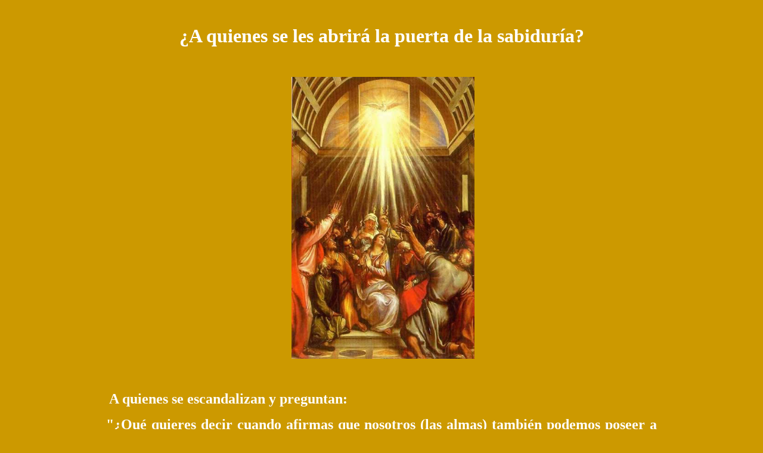

--- FILE ---
content_type: text/html
request_url: http://oracionesydevocionescatolicas.com/sabiduria.htm
body_size: 2233
content:
<html>

<head>
<meta http-equiv="Content-Language" content="es">
<meta name="description" content="Meditemos con Jesucristo - Oraciones y Devociones Católicas">
<meta name="keywords" content="  Dios, Jesus, Maria, espiritu santo, trinidad">
<meta name="GENERATOR" content="Microsoft FrontPage 6.0">
<meta name="ProgId" content="FrontPage.Editor.Document">
<meta http-equiv="Content-Type" content="text/html; charset=windows-1252">
<title>La Puerta de la Sabiduría</title>
<bgsound src="02ichdan.mid" loop="1">
</head>

<body bgcolor="#CC9900" link="#FFFFFF" vlink="#FFFFFF" alink="#FFFFFF">

<p align="center">&nbsp;</p>
<p align="center"><font size="6" color="#FFFFFF">
<span style="font-family: Bookman Old Style; font-weight: 700">¿A quienes se les 
abrirá la puerta de la sabiduría?</span></font></p>
<p align="center">&nbsp;</p>
<p align="center">
<b><font face="Bookman Old Style" color="#FFFFFF">&nbsp;<img border="0" src="pente25_jpg.jpg" width="307" height="473"></font></b></p>
<p align="center">
&nbsp;</p>
<p align="justify" style="margin-left: 170px; margin-right: 170px">
<b><font face="Bookman Old Style" color="#FFFFFF" size="5">&nbsp;A quienes se 
escandalizan y preguntan:</font></b></p>
<p class="MsoNormal" align="justify" style="margin-left: 170px; margin-right: 170px"><b>
<font color="#FFFFFF" face="Bookman Old Style" size="5">&quot;¿Qué quieres decir cuando 
afirmas que nosotros (las almas) también podemos poseer a Dios? </font></b></p>
<p class="MsoNormal" align="justify" style="margin-left: 170px; margin-right: 170px"><b>
<font color="#FFFFFF" face="Bookman Old Style" size="5">Eso no se puede hacer ni decir&quot;.
</font></b></p>
<p class="MsoNormal" align="justify" style="margin-left: 170px; margin-right: 170px"><b>
<font face="Bookman Old Style" color="#FFFFFF" size="5">&nbsp;Yo te digo: a menos que uno 
haya experimentado la Divina Presencia en su corazón, el resplandor y la 
Radiante Luz de Mi presencia en su interior, nunca conocerá ni comprenderá lo 
que está sellado y oculto, pues a través de Mí es como se revelan estos 
misterios. </font></b></p>
<p class="MsoNormal" align="justify" style="margin-left: 170px; margin-right: 170px"><b>
<font face="Bookman Old Style" color="#FFFFFF" size="5">La puerta de la Sabiduría se 
abrirá solamente a un corazón contrito y a aquellos que, a pesar de su alma 
empobrecida, cumplen los Mandamientos. </font></b></p>
<p class="MsoNormal" align="justify" style="margin-left: 170px; margin-right: 170px">&nbsp;</p>
<p class="MsoNormal" align="center" style="margin-left: 170px; margin-right: 170px"><b>
<font face="Bookman Old Style" color="#FFFFFF" size="5">A estas almas, Yo Me 
revelaré.</font></b></p>
<p align="justify" style="margin-left: 170px; margin-right: 170px">
&nbsp;</p>
<p class="MsoNormal" align="justify" style="margin-left: 170px; margin-right: 170px"><b>
<font color="#FFFFFF" face="Bookman Old Style" size="5">&nbsp; </font></b></p>
<p class="MsoNormal" align="justify" style="margin-left: 170px; margin-right: 170px"><b>
<font color="#FFFFFF" face="Bookman Old Style" size="5">&nbsp;&nbsp;&nbsp;&nbsp;&nbsp; &nbsp;&nbsp; 
</font></b></p>

<p class="MsoNormal" align="center" style="margin-left: 170px; margin-right: 170px">&nbsp;</p>
<p class="MsoNormal" align="center" style="margin-left: 170px; margin-right: 170px"><font face="Bookman Old Style"><b>
<a href="meditaciones.htm"><font size="5" color="#FFFF00"><span lang="ES-CL"><font color="#FFFFFF">Página 
anterior</font></span></font><font color="#FFFFFF"><span lang="ES-CL"><font size="5"> 
y principal</font></span></font></a><font color="#FFFFFF"><span lang="ES-CL"><font size="5"> </font></span> </font></b>
</font><span lang="ES-CL"><b>
<font color="#FFFFFF" face="Bookman Old Style" size="5">(Meditaciones)</font></b></span></p>
<p class="MsoNormal" align="center" style="margin-left: 170px; margin-right: 170px"><span lang="es-cl">
<font color="#FFFFFF" face="Bookman Old Style" size="5"><b>&nbsp;</b></font></span><B><FONT SIZE="5" COLOR="#FFFF00"><SPAN STYLE="mso-bidi-font-size: 11.0pt; font-family: Bookman Old Style; mso-ansi-language: ES-TRAD" LANG="ES-TRAD"><font color="#FFFFFF"><a href="todo_desciende_del_padre.htm"><font color="#FFFFFF">Página
Siguiente</font></a></a></font></SPAN></FONT><FONT SIZE="5" COLOR="#FFFFFF"><SPAN STYLE="mso-bidi-font-size: 11.0pt; font-family: Bookman Old Style; mso-ansi-language: ES-TRAD"> 
(todo desciende del Padre)</SPAN></FONT></B></p>
<p class="MsoNormal" align="center" style="margin-left: 170px; margin-right: 170px">
<font color="#FFFFFF" size="5"><b><span style="font-family: Bookman Old Style">&nbsp;</span></b></font></p>
<P ALIGN="center" style="margin-left: 170px; margin-right: 170px">&nbsp;</P>

<p class="MsoNormal" align="center">
<span style="font-family: Bookman Old Style; font-weight: 700" lang="es">
<font color="#FFFFFF" size="5">Páginas principales</font></span></p>
<p align="center">&nbsp;</p>
<p align="center" style="margin-bottom: 12px"><b><a href="portada.htm">
<font face="Bookman Old Style" size="5">Portada</font></a></b></p>
<p class="MsoNormal" align="center" style="margin-bottom: 12px">
<span lang="es"><font color="#FFFFFF" size="5">
<span style="font-family: Bookman Old Style; font-weight: 700">
<a href="temario.htm">Índice General y páginas misceláneas</a></span></font></span></p>
<p class="MsoNormal" align="center" style="margin-bottom: 12px"><span lang="es"><b>
<font face="Bookman Old Style" color="#FFFFFF"><a href="Dios_Padre.htm">
<font size="5">Dios 
Padre habla a Sus hijos</font></a></font></b></span></p>
<p class="MsoNormal" align="center" style="margin-bottom: 12px">
<span style="font-family: Bookman Old Style; font-weight: 700">
<font size="5" color="#FFFFFF">&nbsp;</font></span><span lang="es"><font color="#FFFFFF"><span style="font-family: Bookman Old Style; font-weight: 700"><a href="meditaciones.htm"><font size="5">Meditemos 
con Jesús (importante)</font></a></span></font></span></p>
<font FACE="Bookman Old Style" SIZE="3">

<p class="MsoNormal" align="center" style="margin-bottom: 12px">
<span lang="es"><b><font face="Bookman Old Style" size="5">
<a href="mensajes_maria.htm">Reflexiones y mensajes de María</a></font></b></span></p>

</font>
<font FACE="Bookman Old Style" SIZE="5" color="#FFFFFF">

<p class="MsoNormal" align="center" style="margin-bottom: 12px">
<font face="Bookman Old Style" size="5">
<b><span lang="es"><a href="de_regreso.htm">De Regreso a Peñablanca</a></span></b></font></p>

</font>
<p class="MsoNormal" align="center" style="margin-bottom: 12px"><span lang="es"><b>
<font face="Bookman Old Style" size="5" color="#FFFFCC">
<a href="libro_de_la_verdad.htm">Mensajes: El Libro de la 
Verdad</a></font></b></span></p>
<p class="MsoNormal" align="center" style="margin-bottom: 12px"><span lang="es"><b>
<font face="Bookman Old Style" size="5" color="#FFFFCC">
<a href="mensajes_san_miguel.htm">Mensajes de San Miguel 
Arcángel</a></font></b></span></p>
<p class="MsoNormal" align="center" style="margin-bottom: 12px"><font color="#FFFFFF">
<span style="font-family: Bookman Old Style; font-weight: 700"><font size="5">
<a href="oraciones.htm"><span lang="es">Oraciones diversas</span></a></font></span></font></p>
<p class="MsoNormal" align="center" style="margin-bottom: 12px"><font size="5">
<span style="font-family: Bookman Old Style; font-weight: 700">
<a href="letanias.htm">Selección de Letanías</a></span></font></p>
<p class="MsoNormal" align="center" style="margin-bottom: 12px"><font size="5">
<span style="font-family: Bookman Old Style; font-weight: 700">
<a href="novenas.htm">Selección de Novenas</a></span></font></p>
<p class="MsoNormal" align="center" style="margin-bottom: 12px"><font color="#FFFFFF">
<span style="font-family: Bookman Old Style; font-weight: 700"><font size="5">
<a href="virgenmaria.htm"><span lang="es">Oraciones Virgen María</span></a></font></span></font></p>

<p class="MsoNormal" align="center" style="margin-bottom: 12px">
<span style="font-family: Bookman Old Style; font-weight: 700" lang="es">
<font color="#FFFFFF" size="5"><a href="videos.htm">Videos de música religiosa (popular)</a></a></font></span></p>

<p class="MsoNormal" align="center" style="margin-bottom: 12px"><span lang="es"><b>
<font face="Bookman Old Style">
<a href="Rosarios_Coronas_Coronillas.htm">
<font size="5">Rosarios, Coronas y Coronillas</font></a></font></b></span></p>
<p class="MsoNormal" align="center" style="margin-bottom: 12px"><span lang="es"><b>
<font face="Bookman Old Style" size="5" color="#FFFFFF"><a href="aborto.htm">
El 
Aborto, no</a></font></b></span></p>
<p class="MsoNormal" align="center" style="margin-bottom: 12px"><b>
<font face="Bookman Old Style" color="#FFFFFF" size="5">
<a href="biblioteca.htm">Nuestra Biblioteca</a></font></b></p>
<p class="MsoNormal" align="center" style="margin-bottom: 12px"><span lang="es"><b>
<font face="Bookman Old Style" color="#FFFFFF" size="5"><a href="hablemos.htm">
Hablemos 
de....</a></font></b></span></p>
<p class="MsoNormal" align="center" style="margin-bottom: 12px">
<span lang="es"><b><font face="Bookman Old Style" size="5" color="#000080">
<a href="prayers.htm">Prayers (English)</a></font></b></span></p>
<p align="center" style="margin-bottom: -11">&nbsp;</p>
<p align="center" style="margin-bottom: -11">&nbsp;</p>
<p align="center" style="margin-bottom: -11"><b><i>
<font face="Bookman Old Style" color="#FFFFFF" size="6">Lo invitamos a visitar&nbsp; </font></i></b></p>
<p align="center" style="margin-bottom: -11"><b><i>
<font face="Bookman Old Style" color="#FFFFFF" size="6">
<a href="biblioteca.htm">Nuestra Biblioteca</a></font></i></b></p>
<p align="center" style="margin-bottom: -11">&nbsp;</p>
<p align="center" style="margin-bottom: -11">&nbsp;</p>

<p class="MsoNormal" align="center" style="margin-bottom: -10px">
<b>
<font color="#FFFFFF" face="Bookman Old Style" size="5"><i>Esta página pertenece al sitio&nbsp; &quot;Oraciones y Devociones 
Católicas&quot;</i></font></b></p>
<p class="MsoNormal" align="center" style="margin-bottom: -10px">
<font face="Bookman Old Style" size="5">
<i><b>
<font color="#FFFFFF">Visite siempre la </font><a href="portada.htm">
<font color="#FF0000">P</font></a><font color="#C0C0C0"><a href="portada.htm"><font color="#FF0000">ortada</font></a></font><font color="#0000FF"> </font>
<font color="#FFFFFF">del sitio, siempre hay algo interesante ahí.</font></b></i></font></p>

<p align="center"><b><font face="Bookman Old Style" size="5">&nbsp;</font></b><font face="Bookman Old Style"><span lang="es"><b>&nbsp;</b></span></font></p>

<P ALIGN="center" style="margin-left: 170px; margin-right: 170px">&nbsp;</P>

<p style="margin-left: 170px; margin-right: 170px">&nbsp;</p>

</body>

</html>
